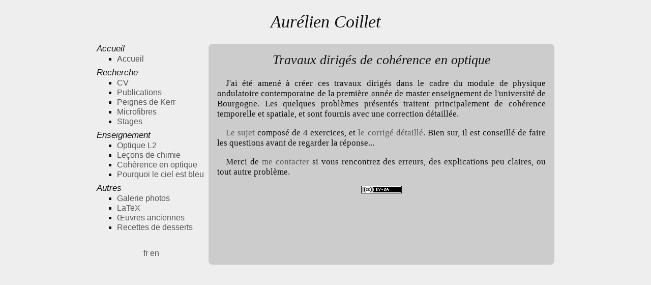

--- FILE ---
content_type: text/html; charset=UTF-8
request_url: https://coillet.eu/Site/Coherence.php
body_size: 1271
content:
<!DOCTYPE html PUBLIC "-//W3C//DTD XHTML 1.0 Strict//EN" 
"http://www.w3.org/TR/xhtml1/DTD/xhtml1-strict.dtd">
<html xmlns="http://www.w3.org/1999/xhtml" xml:lang="fr" >
    <head>
        <title>Aurélien Coillet</title>
        <meta http-equiv="Content-Type" content="text/html; charset=utf-8" />
        <meta content='True' name='HandheldFriendly' />
        <meta content='width=device-width, initial-scale=1.0' name='viewport' />
        <link rel="stylesheet" media="screen" type="text/css" title="Design" 
        href="design.css" />
    </head>
    <body>
        <script type="text/javascript" src="http://ajax.googleapis.com/ajax/libs/jquery/1.4.3/jquery.min.js"></script>
<script type="text/javascript">
  $(function() {
    $("#menulink").click(function () {
        $("#menu").slideToggle('slow');
      return false;
    });
  });
</script>
<div id="en_tete">
    <h1>Aurélien Coillet </h1> <a href="#menu" id="menulink">Menu</a>
</div>
<div id="menu">
    <div class="element_menu">
        <h4>Accueil</h4>
        <ul>
            <li><a href="Accueil.php">Accueil</a></li>
        </ul>
    </div>
    <div class="element_menu">
        <h4>Recherche</h4>
        <ul>
            <li><a href="CV.php">CV</a></li>
            <li><a href="Publications.php">Publications</a></li>
            <li><a href="PostDoc.php">Peignes de Kerr</a></li>
            <li><a href="These.php">Microfibres</a></li>
            <li><a href="Stages.php">Stages</a></li>
        </ul>
    </div>
    <div class="element_menu">
        <h4>Enseignement</h4>
        <ul>
            <li><a href="OptiqueL2.php">Optique L2</a></li>
            <li><a href="LeconsChimie.php">Leçons de chimie</a></li>
            <li><a href="Coherence.php">Cohérence en optique</a></li>
            <li><a href="CielBleu.php">Pourquoi le ciel est bleu</a></li>
        </ul>
    </div>
    <div class="element_menu">
        <h4>Autres</h4>
        <ul>
            <li><a href="../Galerie/index.php">Galerie photos</a></li>
            <!--<li><a href="Dev.php">Programmation</a></li> -->
            <li><a href="LaTeX.php">LaTeX</a></li>
            <li><a href="Gargantua.php">Œuvres anciennes</a></li>
            <li><a href="Recettes.php">Recettes de desserts</a></li>
        </ul>
    </div>
    <div class="langChooser">
        <a href='?lang=fr'>fr</a> <a href='?lang=en'>en</a>
    </div>
</div>

        <div id="corps">
            <div id="soustitre">
                <h2>Travaux dirigés de cohérence en optique</h2>
            </div>
            <p>
            J'ai été amené à créer ces travaux dirigés dans le cadre du module de physique ondulatoire contemporaine de la première année de master enseignement de l'université de Bourgogne. Les quelques problèmes présentés traitent principalement de cohérence temporelle et spatiale, et sont fournis avec une correction détaillée.            </p>
            <p>
            <a href="Documents/CoherenceTD.pdf">Le sujet</a> composé de 4 exercices, et <a href="Documents/CoherenceCorrection.pdf">le corrigé détaillé</a>. Bien sur, il est conseillé de faire les questions avant de regarder la réponse...            </p>
            <p>
            Merci de <a href="mailto:acoillet@free.fr">me contacter</a> si vous rencontrez des erreurs, des explications peu claires, ou tout autre problème.            </p>
            <div class="center"><a 
                    href="http://creativecommons.org/licenses/by-sa/2.0/fr/"><img 
                    src="Images/by-sa_80x15.png" alt="Creative Commons by-sa" 
                    title="Creative Commons by-sa" /></a>
            </div>
        </div>
    </body>
</html>



--- FILE ---
content_type: text/css
request_url: https://coillet.eu/Site/design.css
body_size: 908
content:
@import url(http://fonts.googleapis.com/css?family=OFL+Sorts+Mill+Goudy+TT:400,400italic&v2);
@import url(http://fonts.googleapis.com/css?family=Cantarell:400,400italic,700,700italic&v2);

body
{
    width:900px;
    margin: auto;
    margin-top:20px;
    margin-bottom:20px;
    background-color:#EEE;
    color:#111;
    font-family: 'OFL Sorts Mill Goudy TT',Georgia, Times, serif;
    font-size: 17px;
    line-height: 1.2;
}

a
{
    text-decoration:none;
    outline:none;
    color:#555;
}

a:hover, a:focus
{
    color:#000;
}

a[hreflang]:after 
{
    content: " [" attr(hreflang) "]";
}

#en_tete
{
    text-align : center;
    margin-bottom : 20px;
    font-weight : normal;
    font-style : italic;
}

#menu
{
    float:left;
    font-family: Cantarell, Verdana, sans-serif;
    width:215px;
    font-size: 16px;
    /*border-right:2px solid #383838;*/
}

#menu h4
{
    margin: 0;
    font-size : 17px;
}

#menu ul
{
    margin: 0 0 0.5em 0;
}

#menulink {
    display: none;
}

h1, h2, h3, h4
{
    font-style : italic;
    font-weight : normal;
}


#corps
{
    margin-left:220px;
    background-color:#ccc;
    border-radius:8px;
    padding:1em;
    min-height:400px;
}

p
{
    text-indent: 1em;
    margin-top: 0em;
    /*line-height: 125%;*/
    text-align: justify;
}

ul li
{
    list-style-type: square;
}

.espace
{
    margin-bottom: 1em;
}

h2
{
    margin-top: 0;
    padding-top:0;
    text-align: center;
    font-weight: normal;
    font-style: italic;
}

.code
{
    font-family: "Bitstream Vera Sans Mono", "DejaVu Sans Mono", "Lucida Console", "Andale Mono", "monotype.com", monospace;
    font-size: 80%;
}
#Image {
    margin-bottom : 0.5em;
}

#Image p {
    font-style : italic;
    text-indent : 0;
    width : 70%;
    margin : auto;
}

.img {
    margin-top:1em;
    display:block;
    margin-left:1em;
}

.center
{
    text-align: center;
}

.imgRecette {
    margin-top : 1em;
    display:block;
    margin-left:1em;
}

.ingredients {
    margin-top:1em;
}

.laRecette {
    margin-top:1em;
}

.langChooser {
    text-align:center;
    margin-top:2em;
}

#cv table {
    margin-left:1em;
}

#intro table {
    border-spacing: 0px 0;
}

table ul {
    margin: 5px;
}

#cv td {
    padding:3px;
    padding-right:2em;
    vertical-align:top;
}

.cellAnnee {
    width:4.6em;
}

hr {
    border:0;
    width:150px;
    height:1px;
    color:#333;
    background-color:#333;
}

#pdffile {
    margin-top:4em;
}

#expl {
    font-size:80%;
    color:#777;
    text-align:center;
}

.svgImage {
    vertical-align:middle;
}

@media screen and (max-width: 950px) and (min-width: 768px) {
body { width: 95%; }

#menu h4
{
    text-align: center;
    margin: 0;
    font-size : 17px;
}

#menu ul 
{
    text-align: center;
    padding: 0;
}

#menu li
{
    list-style: none;
    background-color: #ccc;
    padding: 0.1em 0.5em;
    margin: 2px;
}

#menu li a
{
    display: block ;
}

#menu li:first-child 
{
    border-top-right-radius: 8px;
    border-top-left-radius: 8px;
}

#menu li:last-child 
{
    border-bottom-right-radius: 8px;
    border-bottom-left-radius: 8px;
}
}

@media screen and (max-width: 768px) {

body { width: 95%; font-size:15px;}

#corps {margin: auto;}

h1 {
    display: inline-block;
    vertical-align: middle;
}

#en_tete {
    margin-bottom: 0px;
}

#menulink {
    display: inline-block;
    padding: 5px 6px 1px 6px;
    background-color: #ccc;
    border-radius: 8px;
    margin-left: 20px;
}

#menu
{
    display: none;
    float: none;
    margin: auto;
}

#menu h4
{
    text-align: center;
    margin: 0;
    font-size : 16px;
}

#menu ul 
{
    text-align: center;
    padding: 0;
}

#menu li
{
    list-style: none;
    background-color: #ccc;
    padding: 0.1em 0.5em;
    margin: 2px;
}

#menu li a
{
    display: block ;
}


#menu li:first-child 
{
    border-top-right-radius: 8px;
    border-top-left-radius: 8px;
}

#menu li:last-child 
{
    border-bottom-right-radius: 8px;
    border-bottom-left-radius: 8px;
}

.langChooser {
    margin: 1.5em;
}

.langChooser a {
    text-align:center;
    margin-top:2em;
    background-color: #ccc;
    padding: 0.1em 0.5em;
}

.langChooser a:first-child {
    border-top-left-radius: 8px;
    border-bottom-left-radius: 8px;
}

.langChooser a:last-child {
    border-top-right-radius: 8px;
    border-bottom-right-radius: 8px;
}

img {
    max-width: 100%;
}

#intro img {
    max-width: none;
}

}

